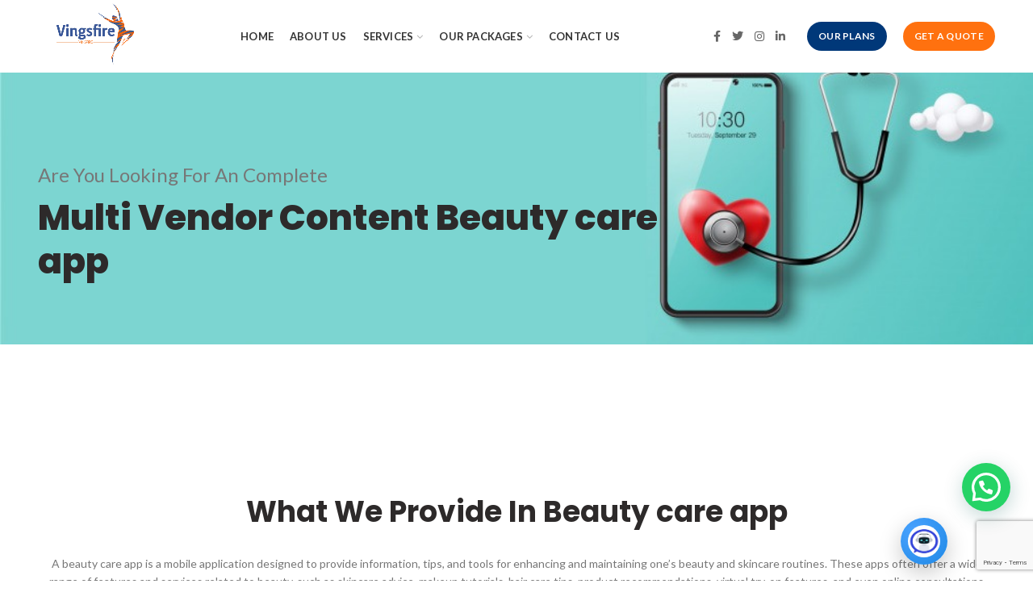

--- FILE ---
content_type: text/html; charset=utf-8
request_url: https://www.google.com/recaptcha/api2/anchor?ar=1&k=6Lc9InQqAAAAANYMhdi5NPMOQi9zpmGpkXsr86qg&co=aHR0cHM6Ly92aW5nc2ZpcmUuY29tOjQ0Mw..&hl=en&v=PoyoqOPhxBO7pBk68S4YbpHZ&size=invisible&anchor-ms=20000&execute-ms=30000&cb=ux2rlv5v6sw9
body_size: 48639
content:
<!DOCTYPE HTML><html dir="ltr" lang="en"><head><meta http-equiv="Content-Type" content="text/html; charset=UTF-8">
<meta http-equiv="X-UA-Compatible" content="IE=edge">
<title>reCAPTCHA</title>
<style type="text/css">
/* cyrillic-ext */
@font-face {
  font-family: 'Roboto';
  font-style: normal;
  font-weight: 400;
  font-stretch: 100%;
  src: url(//fonts.gstatic.com/s/roboto/v48/KFO7CnqEu92Fr1ME7kSn66aGLdTylUAMa3GUBHMdazTgWw.woff2) format('woff2');
  unicode-range: U+0460-052F, U+1C80-1C8A, U+20B4, U+2DE0-2DFF, U+A640-A69F, U+FE2E-FE2F;
}
/* cyrillic */
@font-face {
  font-family: 'Roboto';
  font-style: normal;
  font-weight: 400;
  font-stretch: 100%;
  src: url(//fonts.gstatic.com/s/roboto/v48/KFO7CnqEu92Fr1ME7kSn66aGLdTylUAMa3iUBHMdazTgWw.woff2) format('woff2');
  unicode-range: U+0301, U+0400-045F, U+0490-0491, U+04B0-04B1, U+2116;
}
/* greek-ext */
@font-face {
  font-family: 'Roboto';
  font-style: normal;
  font-weight: 400;
  font-stretch: 100%;
  src: url(//fonts.gstatic.com/s/roboto/v48/KFO7CnqEu92Fr1ME7kSn66aGLdTylUAMa3CUBHMdazTgWw.woff2) format('woff2');
  unicode-range: U+1F00-1FFF;
}
/* greek */
@font-face {
  font-family: 'Roboto';
  font-style: normal;
  font-weight: 400;
  font-stretch: 100%;
  src: url(//fonts.gstatic.com/s/roboto/v48/KFO7CnqEu92Fr1ME7kSn66aGLdTylUAMa3-UBHMdazTgWw.woff2) format('woff2');
  unicode-range: U+0370-0377, U+037A-037F, U+0384-038A, U+038C, U+038E-03A1, U+03A3-03FF;
}
/* math */
@font-face {
  font-family: 'Roboto';
  font-style: normal;
  font-weight: 400;
  font-stretch: 100%;
  src: url(//fonts.gstatic.com/s/roboto/v48/KFO7CnqEu92Fr1ME7kSn66aGLdTylUAMawCUBHMdazTgWw.woff2) format('woff2');
  unicode-range: U+0302-0303, U+0305, U+0307-0308, U+0310, U+0312, U+0315, U+031A, U+0326-0327, U+032C, U+032F-0330, U+0332-0333, U+0338, U+033A, U+0346, U+034D, U+0391-03A1, U+03A3-03A9, U+03B1-03C9, U+03D1, U+03D5-03D6, U+03F0-03F1, U+03F4-03F5, U+2016-2017, U+2034-2038, U+203C, U+2040, U+2043, U+2047, U+2050, U+2057, U+205F, U+2070-2071, U+2074-208E, U+2090-209C, U+20D0-20DC, U+20E1, U+20E5-20EF, U+2100-2112, U+2114-2115, U+2117-2121, U+2123-214F, U+2190, U+2192, U+2194-21AE, U+21B0-21E5, U+21F1-21F2, U+21F4-2211, U+2213-2214, U+2216-22FF, U+2308-230B, U+2310, U+2319, U+231C-2321, U+2336-237A, U+237C, U+2395, U+239B-23B7, U+23D0, U+23DC-23E1, U+2474-2475, U+25AF, U+25B3, U+25B7, U+25BD, U+25C1, U+25CA, U+25CC, U+25FB, U+266D-266F, U+27C0-27FF, U+2900-2AFF, U+2B0E-2B11, U+2B30-2B4C, U+2BFE, U+3030, U+FF5B, U+FF5D, U+1D400-1D7FF, U+1EE00-1EEFF;
}
/* symbols */
@font-face {
  font-family: 'Roboto';
  font-style: normal;
  font-weight: 400;
  font-stretch: 100%;
  src: url(//fonts.gstatic.com/s/roboto/v48/KFO7CnqEu92Fr1ME7kSn66aGLdTylUAMaxKUBHMdazTgWw.woff2) format('woff2');
  unicode-range: U+0001-000C, U+000E-001F, U+007F-009F, U+20DD-20E0, U+20E2-20E4, U+2150-218F, U+2190, U+2192, U+2194-2199, U+21AF, U+21E6-21F0, U+21F3, U+2218-2219, U+2299, U+22C4-22C6, U+2300-243F, U+2440-244A, U+2460-24FF, U+25A0-27BF, U+2800-28FF, U+2921-2922, U+2981, U+29BF, U+29EB, U+2B00-2BFF, U+4DC0-4DFF, U+FFF9-FFFB, U+10140-1018E, U+10190-1019C, U+101A0, U+101D0-101FD, U+102E0-102FB, U+10E60-10E7E, U+1D2C0-1D2D3, U+1D2E0-1D37F, U+1F000-1F0FF, U+1F100-1F1AD, U+1F1E6-1F1FF, U+1F30D-1F30F, U+1F315, U+1F31C, U+1F31E, U+1F320-1F32C, U+1F336, U+1F378, U+1F37D, U+1F382, U+1F393-1F39F, U+1F3A7-1F3A8, U+1F3AC-1F3AF, U+1F3C2, U+1F3C4-1F3C6, U+1F3CA-1F3CE, U+1F3D4-1F3E0, U+1F3ED, U+1F3F1-1F3F3, U+1F3F5-1F3F7, U+1F408, U+1F415, U+1F41F, U+1F426, U+1F43F, U+1F441-1F442, U+1F444, U+1F446-1F449, U+1F44C-1F44E, U+1F453, U+1F46A, U+1F47D, U+1F4A3, U+1F4B0, U+1F4B3, U+1F4B9, U+1F4BB, U+1F4BF, U+1F4C8-1F4CB, U+1F4D6, U+1F4DA, U+1F4DF, U+1F4E3-1F4E6, U+1F4EA-1F4ED, U+1F4F7, U+1F4F9-1F4FB, U+1F4FD-1F4FE, U+1F503, U+1F507-1F50B, U+1F50D, U+1F512-1F513, U+1F53E-1F54A, U+1F54F-1F5FA, U+1F610, U+1F650-1F67F, U+1F687, U+1F68D, U+1F691, U+1F694, U+1F698, U+1F6AD, U+1F6B2, U+1F6B9-1F6BA, U+1F6BC, U+1F6C6-1F6CF, U+1F6D3-1F6D7, U+1F6E0-1F6EA, U+1F6F0-1F6F3, U+1F6F7-1F6FC, U+1F700-1F7FF, U+1F800-1F80B, U+1F810-1F847, U+1F850-1F859, U+1F860-1F887, U+1F890-1F8AD, U+1F8B0-1F8BB, U+1F8C0-1F8C1, U+1F900-1F90B, U+1F93B, U+1F946, U+1F984, U+1F996, U+1F9E9, U+1FA00-1FA6F, U+1FA70-1FA7C, U+1FA80-1FA89, U+1FA8F-1FAC6, U+1FACE-1FADC, U+1FADF-1FAE9, U+1FAF0-1FAF8, U+1FB00-1FBFF;
}
/* vietnamese */
@font-face {
  font-family: 'Roboto';
  font-style: normal;
  font-weight: 400;
  font-stretch: 100%;
  src: url(//fonts.gstatic.com/s/roboto/v48/KFO7CnqEu92Fr1ME7kSn66aGLdTylUAMa3OUBHMdazTgWw.woff2) format('woff2');
  unicode-range: U+0102-0103, U+0110-0111, U+0128-0129, U+0168-0169, U+01A0-01A1, U+01AF-01B0, U+0300-0301, U+0303-0304, U+0308-0309, U+0323, U+0329, U+1EA0-1EF9, U+20AB;
}
/* latin-ext */
@font-face {
  font-family: 'Roboto';
  font-style: normal;
  font-weight: 400;
  font-stretch: 100%;
  src: url(//fonts.gstatic.com/s/roboto/v48/KFO7CnqEu92Fr1ME7kSn66aGLdTylUAMa3KUBHMdazTgWw.woff2) format('woff2');
  unicode-range: U+0100-02BA, U+02BD-02C5, U+02C7-02CC, U+02CE-02D7, U+02DD-02FF, U+0304, U+0308, U+0329, U+1D00-1DBF, U+1E00-1E9F, U+1EF2-1EFF, U+2020, U+20A0-20AB, U+20AD-20C0, U+2113, U+2C60-2C7F, U+A720-A7FF;
}
/* latin */
@font-face {
  font-family: 'Roboto';
  font-style: normal;
  font-weight: 400;
  font-stretch: 100%;
  src: url(//fonts.gstatic.com/s/roboto/v48/KFO7CnqEu92Fr1ME7kSn66aGLdTylUAMa3yUBHMdazQ.woff2) format('woff2');
  unicode-range: U+0000-00FF, U+0131, U+0152-0153, U+02BB-02BC, U+02C6, U+02DA, U+02DC, U+0304, U+0308, U+0329, U+2000-206F, U+20AC, U+2122, U+2191, U+2193, U+2212, U+2215, U+FEFF, U+FFFD;
}
/* cyrillic-ext */
@font-face {
  font-family: 'Roboto';
  font-style: normal;
  font-weight: 500;
  font-stretch: 100%;
  src: url(//fonts.gstatic.com/s/roboto/v48/KFO7CnqEu92Fr1ME7kSn66aGLdTylUAMa3GUBHMdazTgWw.woff2) format('woff2');
  unicode-range: U+0460-052F, U+1C80-1C8A, U+20B4, U+2DE0-2DFF, U+A640-A69F, U+FE2E-FE2F;
}
/* cyrillic */
@font-face {
  font-family: 'Roboto';
  font-style: normal;
  font-weight: 500;
  font-stretch: 100%;
  src: url(//fonts.gstatic.com/s/roboto/v48/KFO7CnqEu92Fr1ME7kSn66aGLdTylUAMa3iUBHMdazTgWw.woff2) format('woff2');
  unicode-range: U+0301, U+0400-045F, U+0490-0491, U+04B0-04B1, U+2116;
}
/* greek-ext */
@font-face {
  font-family: 'Roboto';
  font-style: normal;
  font-weight: 500;
  font-stretch: 100%;
  src: url(//fonts.gstatic.com/s/roboto/v48/KFO7CnqEu92Fr1ME7kSn66aGLdTylUAMa3CUBHMdazTgWw.woff2) format('woff2');
  unicode-range: U+1F00-1FFF;
}
/* greek */
@font-face {
  font-family: 'Roboto';
  font-style: normal;
  font-weight: 500;
  font-stretch: 100%;
  src: url(//fonts.gstatic.com/s/roboto/v48/KFO7CnqEu92Fr1ME7kSn66aGLdTylUAMa3-UBHMdazTgWw.woff2) format('woff2');
  unicode-range: U+0370-0377, U+037A-037F, U+0384-038A, U+038C, U+038E-03A1, U+03A3-03FF;
}
/* math */
@font-face {
  font-family: 'Roboto';
  font-style: normal;
  font-weight: 500;
  font-stretch: 100%;
  src: url(//fonts.gstatic.com/s/roboto/v48/KFO7CnqEu92Fr1ME7kSn66aGLdTylUAMawCUBHMdazTgWw.woff2) format('woff2');
  unicode-range: U+0302-0303, U+0305, U+0307-0308, U+0310, U+0312, U+0315, U+031A, U+0326-0327, U+032C, U+032F-0330, U+0332-0333, U+0338, U+033A, U+0346, U+034D, U+0391-03A1, U+03A3-03A9, U+03B1-03C9, U+03D1, U+03D5-03D6, U+03F0-03F1, U+03F4-03F5, U+2016-2017, U+2034-2038, U+203C, U+2040, U+2043, U+2047, U+2050, U+2057, U+205F, U+2070-2071, U+2074-208E, U+2090-209C, U+20D0-20DC, U+20E1, U+20E5-20EF, U+2100-2112, U+2114-2115, U+2117-2121, U+2123-214F, U+2190, U+2192, U+2194-21AE, U+21B0-21E5, U+21F1-21F2, U+21F4-2211, U+2213-2214, U+2216-22FF, U+2308-230B, U+2310, U+2319, U+231C-2321, U+2336-237A, U+237C, U+2395, U+239B-23B7, U+23D0, U+23DC-23E1, U+2474-2475, U+25AF, U+25B3, U+25B7, U+25BD, U+25C1, U+25CA, U+25CC, U+25FB, U+266D-266F, U+27C0-27FF, U+2900-2AFF, U+2B0E-2B11, U+2B30-2B4C, U+2BFE, U+3030, U+FF5B, U+FF5D, U+1D400-1D7FF, U+1EE00-1EEFF;
}
/* symbols */
@font-face {
  font-family: 'Roboto';
  font-style: normal;
  font-weight: 500;
  font-stretch: 100%;
  src: url(//fonts.gstatic.com/s/roboto/v48/KFO7CnqEu92Fr1ME7kSn66aGLdTylUAMaxKUBHMdazTgWw.woff2) format('woff2');
  unicode-range: U+0001-000C, U+000E-001F, U+007F-009F, U+20DD-20E0, U+20E2-20E4, U+2150-218F, U+2190, U+2192, U+2194-2199, U+21AF, U+21E6-21F0, U+21F3, U+2218-2219, U+2299, U+22C4-22C6, U+2300-243F, U+2440-244A, U+2460-24FF, U+25A0-27BF, U+2800-28FF, U+2921-2922, U+2981, U+29BF, U+29EB, U+2B00-2BFF, U+4DC0-4DFF, U+FFF9-FFFB, U+10140-1018E, U+10190-1019C, U+101A0, U+101D0-101FD, U+102E0-102FB, U+10E60-10E7E, U+1D2C0-1D2D3, U+1D2E0-1D37F, U+1F000-1F0FF, U+1F100-1F1AD, U+1F1E6-1F1FF, U+1F30D-1F30F, U+1F315, U+1F31C, U+1F31E, U+1F320-1F32C, U+1F336, U+1F378, U+1F37D, U+1F382, U+1F393-1F39F, U+1F3A7-1F3A8, U+1F3AC-1F3AF, U+1F3C2, U+1F3C4-1F3C6, U+1F3CA-1F3CE, U+1F3D4-1F3E0, U+1F3ED, U+1F3F1-1F3F3, U+1F3F5-1F3F7, U+1F408, U+1F415, U+1F41F, U+1F426, U+1F43F, U+1F441-1F442, U+1F444, U+1F446-1F449, U+1F44C-1F44E, U+1F453, U+1F46A, U+1F47D, U+1F4A3, U+1F4B0, U+1F4B3, U+1F4B9, U+1F4BB, U+1F4BF, U+1F4C8-1F4CB, U+1F4D6, U+1F4DA, U+1F4DF, U+1F4E3-1F4E6, U+1F4EA-1F4ED, U+1F4F7, U+1F4F9-1F4FB, U+1F4FD-1F4FE, U+1F503, U+1F507-1F50B, U+1F50D, U+1F512-1F513, U+1F53E-1F54A, U+1F54F-1F5FA, U+1F610, U+1F650-1F67F, U+1F687, U+1F68D, U+1F691, U+1F694, U+1F698, U+1F6AD, U+1F6B2, U+1F6B9-1F6BA, U+1F6BC, U+1F6C6-1F6CF, U+1F6D3-1F6D7, U+1F6E0-1F6EA, U+1F6F0-1F6F3, U+1F6F7-1F6FC, U+1F700-1F7FF, U+1F800-1F80B, U+1F810-1F847, U+1F850-1F859, U+1F860-1F887, U+1F890-1F8AD, U+1F8B0-1F8BB, U+1F8C0-1F8C1, U+1F900-1F90B, U+1F93B, U+1F946, U+1F984, U+1F996, U+1F9E9, U+1FA00-1FA6F, U+1FA70-1FA7C, U+1FA80-1FA89, U+1FA8F-1FAC6, U+1FACE-1FADC, U+1FADF-1FAE9, U+1FAF0-1FAF8, U+1FB00-1FBFF;
}
/* vietnamese */
@font-face {
  font-family: 'Roboto';
  font-style: normal;
  font-weight: 500;
  font-stretch: 100%;
  src: url(//fonts.gstatic.com/s/roboto/v48/KFO7CnqEu92Fr1ME7kSn66aGLdTylUAMa3OUBHMdazTgWw.woff2) format('woff2');
  unicode-range: U+0102-0103, U+0110-0111, U+0128-0129, U+0168-0169, U+01A0-01A1, U+01AF-01B0, U+0300-0301, U+0303-0304, U+0308-0309, U+0323, U+0329, U+1EA0-1EF9, U+20AB;
}
/* latin-ext */
@font-face {
  font-family: 'Roboto';
  font-style: normal;
  font-weight: 500;
  font-stretch: 100%;
  src: url(//fonts.gstatic.com/s/roboto/v48/KFO7CnqEu92Fr1ME7kSn66aGLdTylUAMa3KUBHMdazTgWw.woff2) format('woff2');
  unicode-range: U+0100-02BA, U+02BD-02C5, U+02C7-02CC, U+02CE-02D7, U+02DD-02FF, U+0304, U+0308, U+0329, U+1D00-1DBF, U+1E00-1E9F, U+1EF2-1EFF, U+2020, U+20A0-20AB, U+20AD-20C0, U+2113, U+2C60-2C7F, U+A720-A7FF;
}
/* latin */
@font-face {
  font-family: 'Roboto';
  font-style: normal;
  font-weight: 500;
  font-stretch: 100%;
  src: url(//fonts.gstatic.com/s/roboto/v48/KFO7CnqEu92Fr1ME7kSn66aGLdTylUAMa3yUBHMdazQ.woff2) format('woff2');
  unicode-range: U+0000-00FF, U+0131, U+0152-0153, U+02BB-02BC, U+02C6, U+02DA, U+02DC, U+0304, U+0308, U+0329, U+2000-206F, U+20AC, U+2122, U+2191, U+2193, U+2212, U+2215, U+FEFF, U+FFFD;
}
/* cyrillic-ext */
@font-face {
  font-family: 'Roboto';
  font-style: normal;
  font-weight: 900;
  font-stretch: 100%;
  src: url(//fonts.gstatic.com/s/roboto/v48/KFO7CnqEu92Fr1ME7kSn66aGLdTylUAMa3GUBHMdazTgWw.woff2) format('woff2');
  unicode-range: U+0460-052F, U+1C80-1C8A, U+20B4, U+2DE0-2DFF, U+A640-A69F, U+FE2E-FE2F;
}
/* cyrillic */
@font-face {
  font-family: 'Roboto';
  font-style: normal;
  font-weight: 900;
  font-stretch: 100%;
  src: url(//fonts.gstatic.com/s/roboto/v48/KFO7CnqEu92Fr1ME7kSn66aGLdTylUAMa3iUBHMdazTgWw.woff2) format('woff2');
  unicode-range: U+0301, U+0400-045F, U+0490-0491, U+04B0-04B1, U+2116;
}
/* greek-ext */
@font-face {
  font-family: 'Roboto';
  font-style: normal;
  font-weight: 900;
  font-stretch: 100%;
  src: url(//fonts.gstatic.com/s/roboto/v48/KFO7CnqEu92Fr1ME7kSn66aGLdTylUAMa3CUBHMdazTgWw.woff2) format('woff2');
  unicode-range: U+1F00-1FFF;
}
/* greek */
@font-face {
  font-family: 'Roboto';
  font-style: normal;
  font-weight: 900;
  font-stretch: 100%;
  src: url(//fonts.gstatic.com/s/roboto/v48/KFO7CnqEu92Fr1ME7kSn66aGLdTylUAMa3-UBHMdazTgWw.woff2) format('woff2');
  unicode-range: U+0370-0377, U+037A-037F, U+0384-038A, U+038C, U+038E-03A1, U+03A3-03FF;
}
/* math */
@font-face {
  font-family: 'Roboto';
  font-style: normal;
  font-weight: 900;
  font-stretch: 100%;
  src: url(//fonts.gstatic.com/s/roboto/v48/KFO7CnqEu92Fr1ME7kSn66aGLdTylUAMawCUBHMdazTgWw.woff2) format('woff2');
  unicode-range: U+0302-0303, U+0305, U+0307-0308, U+0310, U+0312, U+0315, U+031A, U+0326-0327, U+032C, U+032F-0330, U+0332-0333, U+0338, U+033A, U+0346, U+034D, U+0391-03A1, U+03A3-03A9, U+03B1-03C9, U+03D1, U+03D5-03D6, U+03F0-03F1, U+03F4-03F5, U+2016-2017, U+2034-2038, U+203C, U+2040, U+2043, U+2047, U+2050, U+2057, U+205F, U+2070-2071, U+2074-208E, U+2090-209C, U+20D0-20DC, U+20E1, U+20E5-20EF, U+2100-2112, U+2114-2115, U+2117-2121, U+2123-214F, U+2190, U+2192, U+2194-21AE, U+21B0-21E5, U+21F1-21F2, U+21F4-2211, U+2213-2214, U+2216-22FF, U+2308-230B, U+2310, U+2319, U+231C-2321, U+2336-237A, U+237C, U+2395, U+239B-23B7, U+23D0, U+23DC-23E1, U+2474-2475, U+25AF, U+25B3, U+25B7, U+25BD, U+25C1, U+25CA, U+25CC, U+25FB, U+266D-266F, U+27C0-27FF, U+2900-2AFF, U+2B0E-2B11, U+2B30-2B4C, U+2BFE, U+3030, U+FF5B, U+FF5D, U+1D400-1D7FF, U+1EE00-1EEFF;
}
/* symbols */
@font-face {
  font-family: 'Roboto';
  font-style: normal;
  font-weight: 900;
  font-stretch: 100%;
  src: url(//fonts.gstatic.com/s/roboto/v48/KFO7CnqEu92Fr1ME7kSn66aGLdTylUAMaxKUBHMdazTgWw.woff2) format('woff2');
  unicode-range: U+0001-000C, U+000E-001F, U+007F-009F, U+20DD-20E0, U+20E2-20E4, U+2150-218F, U+2190, U+2192, U+2194-2199, U+21AF, U+21E6-21F0, U+21F3, U+2218-2219, U+2299, U+22C4-22C6, U+2300-243F, U+2440-244A, U+2460-24FF, U+25A0-27BF, U+2800-28FF, U+2921-2922, U+2981, U+29BF, U+29EB, U+2B00-2BFF, U+4DC0-4DFF, U+FFF9-FFFB, U+10140-1018E, U+10190-1019C, U+101A0, U+101D0-101FD, U+102E0-102FB, U+10E60-10E7E, U+1D2C0-1D2D3, U+1D2E0-1D37F, U+1F000-1F0FF, U+1F100-1F1AD, U+1F1E6-1F1FF, U+1F30D-1F30F, U+1F315, U+1F31C, U+1F31E, U+1F320-1F32C, U+1F336, U+1F378, U+1F37D, U+1F382, U+1F393-1F39F, U+1F3A7-1F3A8, U+1F3AC-1F3AF, U+1F3C2, U+1F3C4-1F3C6, U+1F3CA-1F3CE, U+1F3D4-1F3E0, U+1F3ED, U+1F3F1-1F3F3, U+1F3F5-1F3F7, U+1F408, U+1F415, U+1F41F, U+1F426, U+1F43F, U+1F441-1F442, U+1F444, U+1F446-1F449, U+1F44C-1F44E, U+1F453, U+1F46A, U+1F47D, U+1F4A3, U+1F4B0, U+1F4B3, U+1F4B9, U+1F4BB, U+1F4BF, U+1F4C8-1F4CB, U+1F4D6, U+1F4DA, U+1F4DF, U+1F4E3-1F4E6, U+1F4EA-1F4ED, U+1F4F7, U+1F4F9-1F4FB, U+1F4FD-1F4FE, U+1F503, U+1F507-1F50B, U+1F50D, U+1F512-1F513, U+1F53E-1F54A, U+1F54F-1F5FA, U+1F610, U+1F650-1F67F, U+1F687, U+1F68D, U+1F691, U+1F694, U+1F698, U+1F6AD, U+1F6B2, U+1F6B9-1F6BA, U+1F6BC, U+1F6C6-1F6CF, U+1F6D3-1F6D7, U+1F6E0-1F6EA, U+1F6F0-1F6F3, U+1F6F7-1F6FC, U+1F700-1F7FF, U+1F800-1F80B, U+1F810-1F847, U+1F850-1F859, U+1F860-1F887, U+1F890-1F8AD, U+1F8B0-1F8BB, U+1F8C0-1F8C1, U+1F900-1F90B, U+1F93B, U+1F946, U+1F984, U+1F996, U+1F9E9, U+1FA00-1FA6F, U+1FA70-1FA7C, U+1FA80-1FA89, U+1FA8F-1FAC6, U+1FACE-1FADC, U+1FADF-1FAE9, U+1FAF0-1FAF8, U+1FB00-1FBFF;
}
/* vietnamese */
@font-face {
  font-family: 'Roboto';
  font-style: normal;
  font-weight: 900;
  font-stretch: 100%;
  src: url(//fonts.gstatic.com/s/roboto/v48/KFO7CnqEu92Fr1ME7kSn66aGLdTylUAMa3OUBHMdazTgWw.woff2) format('woff2');
  unicode-range: U+0102-0103, U+0110-0111, U+0128-0129, U+0168-0169, U+01A0-01A1, U+01AF-01B0, U+0300-0301, U+0303-0304, U+0308-0309, U+0323, U+0329, U+1EA0-1EF9, U+20AB;
}
/* latin-ext */
@font-face {
  font-family: 'Roboto';
  font-style: normal;
  font-weight: 900;
  font-stretch: 100%;
  src: url(//fonts.gstatic.com/s/roboto/v48/KFO7CnqEu92Fr1ME7kSn66aGLdTylUAMa3KUBHMdazTgWw.woff2) format('woff2');
  unicode-range: U+0100-02BA, U+02BD-02C5, U+02C7-02CC, U+02CE-02D7, U+02DD-02FF, U+0304, U+0308, U+0329, U+1D00-1DBF, U+1E00-1E9F, U+1EF2-1EFF, U+2020, U+20A0-20AB, U+20AD-20C0, U+2113, U+2C60-2C7F, U+A720-A7FF;
}
/* latin */
@font-face {
  font-family: 'Roboto';
  font-style: normal;
  font-weight: 900;
  font-stretch: 100%;
  src: url(//fonts.gstatic.com/s/roboto/v48/KFO7CnqEu92Fr1ME7kSn66aGLdTylUAMa3yUBHMdazQ.woff2) format('woff2');
  unicode-range: U+0000-00FF, U+0131, U+0152-0153, U+02BB-02BC, U+02C6, U+02DA, U+02DC, U+0304, U+0308, U+0329, U+2000-206F, U+20AC, U+2122, U+2191, U+2193, U+2212, U+2215, U+FEFF, U+FFFD;
}

</style>
<link rel="stylesheet" type="text/css" href="https://www.gstatic.com/recaptcha/releases/PoyoqOPhxBO7pBk68S4YbpHZ/styles__ltr.css">
<script nonce="nbNKQT-AcKMXEFPSbKINug" type="text/javascript">window['__recaptcha_api'] = 'https://www.google.com/recaptcha/api2/';</script>
<script type="text/javascript" src="https://www.gstatic.com/recaptcha/releases/PoyoqOPhxBO7pBk68S4YbpHZ/recaptcha__en.js" nonce="nbNKQT-AcKMXEFPSbKINug">
      
    </script></head>
<body><div id="rc-anchor-alert" class="rc-anchor-alert"></div>
<input type="hidden" id="recaptcha-token" value="[base64]">
<script type="text/javascript" nonce="nbNKQT-AcKMXEFPSbKINug">
      recaptcha.anchor.Main.init("[\x22ainput\x22,[\x22bgdata\x22,\x22\x22,\[base64]/[base64]/[base64]/[base64]/cjw8ejpyPj4+eil9Y2F0Y2gobCl7dGhyb3cgbDt9fSxIPWZ1bmN0aW9uKHcsdCx6KXtpZih3PT0xOTR8fHc9PTIwOCl0LnZbd10/dC52W3ddLmNvbmNhdCh6KTp0LnZbd109b2Yoeix0KTtlbHNle2lmKHQuYkImJnchPTMxNylyZXR1cm47dz09NjZ8fHc9PTEyMnx8dz09NDcwfHx3PT00NHx8dz09NDE2fHx3PT0zOTd8fHc9PTQyMXx8dz09Njh8fHc9PTcwfHx3PT0xODQ/[base64]/[base64]/[base64]/bmV3IGRbVl0oSlswXSk6cD09Mj9uZXcgZFtWXShKWzBdLEpbMV0pOnA9PTM/bmV3IGRbVl0oSlswXSxKWzFdLEpbMl0pOnA9PTQ/[base64]/[base64]/[base64]/[base64]\x22,\[base64]\\u003d\x22,\[base64]/[base64]/[base64]/ClMObw5XDh8KUworDqsO4S8KEUnELw6TCk0tbwo8+ZcKve33Cv8K2wo/Ci8O/w47DrMOAFMKvH8O5w6PCmzfCrMK8w6VMamlUwp7DjsO3csOJNsKvJMKvwrgyOF4UZjpcQ2bDvBHDiG3Ct8Kbwr/Ct3nDgsOYT8KhZ8O9FgwbwrovJE8Lwqo4wq3Cg8OYwohtR2XDk8O5wpvCqH/Dt8Olwp51eMOwwrV+GcOMQAXCuQVPwr1lRnjDkj7CmQ7CsMOtP8KjG27DrMOCwqLDjkZQw7zCjcOWwr3CqMOnV8KcHUldGMKfw7hoNjbCpVXCrGbDrcOpN3cmwplqagFpVcKMwpXCvsOKe1DCnws9WCw4AH/DlVoYLDbDh3zDqBpHJl/[base64]/[base64]/[base64]/w7ABw6kEw6VIKVwXw5zDiMKpEXhowptWe2hdJcKUNMO+wqkPVkjDosOsYnXCvXwgd8O9OXPDjcOiH8OsST1kHXrDssK9WVtjw6nCsCTCv8O6PyfCucKEBDRMwpBGwp02wq0Tw7NsHcKxcB/DhMKpG8ODNzQfwp/DjizCpMOiw4p8wowFY8KtwrRtw79Ww7rDusOswowZEWB7w7zDjcK5I8KefQrCvgdwwrnCpcKEw5MTBjp7wobDg8OsKU9FwpHDicO6eMOIw6PCjXdEXRjDoMOPSMOvw6/DmAfCmsKlw6bCl8OXZXl/c8Kaw48pwoHDhMKRwqLCqz7Dl8KlwqkTf8OewqkmFMKywrtPAsKhK8KCw55SFsK/FcOSwqbDu1cHw694wqcnwoATOsOXw7Bxw4wxw4dlwpXCn8Olwq18FVnDuMK9w68hc8KCw4cxwqUlw5jClmrCqXBZwrTDocOTw79Iw7sVBcKOZ8KTw4nCjSTCqnDDtUnDrcKYUMOVa8KrBMKEG8Oqw6h4w5PCjMKBw67CjsO6w5HDnMOCZBwHw55bSsO2LRfDlsKecn/Dg04FRsK3RMKUXMK3w6NQw6Yzw6h1w5ZLAHMufRHCtFUtwrHDjsKMRwbDjizDgsO+wpJMwqbDtHzDmcOmPsKJEQwPLcOvRcKHIhfDj0jDkFRUWcKIw5TDhsKuwr/[base64]/[base64]/[base64]/Cowkkw6/DgGV+woB/DcO4w6M/KsOqUsKaAMO5DsOpw7nDrzfCsMOjUkkcEkDDscOeYsK2FWY3aENRw6oJw7VKZMOHwpoeYh1nI8O8QMORw6/Dhg7CicOPwp3CjBrDnDvCvcOMXsO8wo4QUsKEQcOpcQzCmsKTwpXCvlkGw7/DhsKDAifCosKGw5XChhXDs8O3fDQrw6V/[base64]/wqzDhSDDtMOCWMKzBWbDisKABcKydMK9w5Q0wqUxw7s4YDzChEfChSbDicOxDlptAyjCsU0IwpgnbijCisKXQ188GcKww6Rtw47CmWfDjsKGw7dbw7bDkcOVwrZiAcO/wq5rw6zDnsOoKxHClTTDk8KzwpZmD1PCpsK9Ow3Dg8OMT8KBURFIccKFwqHDsMKpFEDDl8OBwqd0R0bCscOgLC3CqcK0VR/DtMOHwo9pwofDvEzDjnREw5QnC8OYwqZAw65GKsOgYWZfdVEQFMOEDEJAdcOgw68mfhzCiW3ClwhQUQsQw4XCiMKna8K9wqJ7AsKDwocrMTTCjVXDukhywqlLw5HCnQfCo8KZw6vDhRzDog7DrGgTKcKwacOjwrd5VHvCr8OzKcKKwoHDiU81w4HDlsKUYCp4wrp/[base64]/DlljCvyvDnsKdZsKBwrvCowUewpbCrMKVb8KPSMOHwoZmS8O9MWldAsOTwp1BGjJmBMO3w5ZXGUV/w77DuHoLw7rDsMKSOMO1UmLDmWElYULDmBoJV8O2JcKiaMO/[base64]/[base64]/Jkwxw4LCmsOKwoFMworDisOpw6Q3wrbCm0LDmGhqMzldw6gWwq7CnX7CjyLDgnNOchF4YsOcPcOowqvCiirDogzCm8OGQl4/K8KIcSF7w6onW3Z4wo8iwpbCjcKIw6jDp8O5bClGw7/CpcODw4BtAcKGEizCiMKkw6UBwrh8EjXChsKlfGdGcCXDsSzCnl07w5gKwp8bO8OcwrJHfsOOw6QDcMOHw6hJD30jHVZXwqfCnDIxdk3CiXARA8KLTAwjJllgQjZ7JMOLw7jCvMKYw4Fxw7gYT8KHOMOYwol0wpPDqMOmOC0+MhjCnsOOwoZqNsO/wrHCnRVawp/DvkLCgMOtCsOWw5FCEBAQMBsew4pedCTDq8KhH8ORZ8KEbcKKwrLDvMOhd0p9TB/DpMOuU3LCmF3DgQs+w5Z8AcO1wrUdw5jCqXJDw6PCo8Kqwq5bI8K6wo3Cn03DlsKhw6BSJCoFwpjCqcO8wrrCuhQCe0M0G0PCp8Orwq/Ci8Oawr9ww7INw6bCu8OBw6d4Z0bClEPDlXNffX7Dl8KCNsKwO0Jxw7/Dqm8ebnfCsMKuwrNFQ8O3RSJHEX50wolkwozChcOIw4zDqxwSw6HCqsORw7TCvzw1ZzBiwrHDh0F3wq1BP8K3QsOwcTduw6LDmMOYDURlbFvCgsOSbVPCq8OEa25jRRsEw6N1EmHDqsKtXcKswqBcwqfDh8K/fELCu0R3djFjD8Krw7jDmWHCscOMw4RnVEozw5BCKMKqQ8OWwqZKRnU2Y8KGwqsgOSt9OSzCpxPDosKLE8Olw7A9w5VAZcOww681BMOWw50MRzjDh8OmAcOVw5/CksKfwrTChDHCqcOSw4EiKcOnesOocQ7CuTzDgsKAG07CkcKsGMKUAxvDg8OYOgAHw5LDisKaP8OdP1vDogHDkMKSwrLDu0EZbUl8woQewod1w4nCrV7CvsKWwpvDmEcpDR1MwohfMVQaehrDg8KIJsK8ZHhXEWXDrsK/AQTDn8K7QRvDhsOdKcOow5IEwr8FYBrCrMKVw6DCk8OOw77Dh8OWw6LCgsOHwoLClMOVUcOLbBXDhWvClcOXTMO5wrwcdB91DCfDmDQhMkHCoiwsw4kZZxJ/ccKawrnDhsOawqvCg0LDuXjCnlVQQMOGQsKGw5pZNETDmVtTw6opwqfCqGYzwofCkgHCjCAnXG/DnDPDk2V+w6Z1PsK7M8KLfhjDosOUw4LDgMKSwqfCksOaQ8KaPcKEwoBuwo7DjcK9wo0Zwp3Dq8KWCljCpBctwr/DmgDCrGXClcKkwqEQwpPCs3LCiC8XLMKqw5nCuMOLWC7CisOGw78yw7TCkBvCocOnc8OUw7HDrcO/wpMFO8KXPcKNw5XCuSLCjsOQw7zCu0bDpGsKd8OEGsKiXcKCwosJwrPCuHQrCsOxwprChhMCSMOrwrTDo8KDecKRw6/ChcOxw41GPCpgwpQVFsK0w4rDukIjwrTDnlLCvBzDtsKyw5wQccKWwrdnAChuw7vDhHdiU0hVc8OWRMOATlHDlXzCqHF4Wwc3wqvDlEIMcMKEIcONNzDDsX4AOsKbw6d/RcO5woshf8KbwrLDkEgJBwxLAGFeHcKew7XDisKQasKZw7tvw7HCghTCly5Tw7vCpyHClsOFwp8BwpLCiVbClGBJwp8Sw5LCqjQjwpIKw73Ct2nDrgtZKT19SQAqwpXCjcOxc8KbUm9UO8Oiwo/CjMOow7bCsMOTwop2CA/DtBQPw7AXTcOqwr/DnnTDqMOkw680w63DksO3UgHDpsKiw7/Cvj0FTFLCjsOHwpZ5AUVsLsONw6rCvsO7E2Mdwp/CqcO9w67CnsO2wpxuAMKoQ8Oaw5VPw4LDpjosUwY0RsOHfnvDrMOmUm4vw53ClsOdwo1JG0TDsRbCgcKjfcO/agfCiRFLw4c3CSXDjcORAsONHURYW8KdD2lIwqwtw4HCj8OYSDfCtHVGw4XDq8OMwqQewqTDsMOewq/[base64]/CoHHCo8KSdsKjwp4RGz1Pw7Aiw7JlwrQ/V2/[base64]/QsO0w6ZSwoJLSVbDkMO7JcOpB3EJZ8KoJMK6w4HDvsOtw4Fhd2jChcObwpkrUMKIw5/DvVHDjWJkwqIxw74OwoTCrWhhw5TDsyfDn8OjSXELKmYhw6zDnFgew5BaHggqXAFewqsywqHCkUDCoD7CowokwqE+wrJkwrEOXcO7Jn3Dvm7DrcKewqgVPFd+woDChBYjBsOuUsKIe8KoPmNxKMKiNmxMwporw7AeTcKcw6TCv8KEV8Kiw7fDlEgtFw/Cn3XDpsKRR2fDmcO3XSBUPMOVwqUiYEbDn2vCmDnDkMOdH33CtsObwpoYFkpCEnDDgy7Cr8OMHzVmw5ZcGSfDu8K2w452w70BUsKCw7gtwpTCocOIw4pOMlthbBrDgcKBLhLClsKOw5TCnsKAw7Y7BMORfV53XDXDj8Odwp9hE17Do8Klw45COxU/wr9tSRvDtSfCkmUnwpvDmFXCtsK3GMK6w4luw7g2HGM2XxUkw4nDihcSw77ChjvDjCBlb23CuMOnb07Cn8K3RsOhwpUrwofCmjRgwrkewqEHw5fDtcO8dTrDlMK6w7HDhiXDvsKJw5vDl8KbVcKPw6XDiiQcHMOxw7tmMk0JwqLDpTXDqikDKWXChAvCpUNeNcOcDhw/[base64]/A8KVEsO/ThrCjA0dw6zCscOfw4vDnsOQNsKqOzsFwpcgKwDDkcKwwqpIw4nCm27DmlPDksKKWsOzwoIjw6xKBX3CsHHCmDlBekHDrl3DjsOBHx7DiAEgw5PCnMODwqbCpmt7w4J2DU3Dnyxqw57DtcOlKcOaWiEfKUTCuCXCksK3woPDo8K0wrbDmMONw5Bhw6/CmsOtABE8wo1Ew6HCuW3ClMObw4ljXsOow644AMKvw6VUwrE2IUfCvsK6AcO1C8OWwrjDsMOSwqBwZlwvw63DoThAT3jCoMOUOwh3wp/DgsK7wrc2SMOlEWhGAcKXDsOXwo/CtcKaX8KkwoDCsMKyQcOKHsOaQ2lrw6QXfxwjXsOqB3dtbCjCu8K8w5wkbndpH8KCw5/DhQsQLTh2IcKyw5HCr8ODwoXDo8O/JMOSw4rDjcKVaXTCqMO+w6TCh8KGwqVUOcOow57CnHXDoQ3Dh8OSw6vDmyjDompvWl0+w4BHNsOGPMObw7AMw5glwqzDucOZw6dzw6zDkUFbw6c7W8KKGxvDnSx/w6ZEwolmQgXDuiQWwq43TMOlwpAgLsKEw7xSw7cOMcKaAFZHAsOAFMO7Y1ogwrVdbHXDhsOKDMKxw6bCqAHDsnjCrcOHw5TDhkd9aMOkw5TDtMONcMORwqdWwqnDjcO9b8K6fcOXw4vDtcO9J00aw7gQJcK7AsKuw7bDhsOgEwNzYsKmRMOew4cowp/[base64]/DnhjDh3fDkzkgwoLDkRjDrsKSf8KIdxt9QkTCtMOUw7ltwq85w7lww77DgMKsWsKQeMKvwoNcT1NGVcO5EmocwolYLmgnw5oOwpJsFjceD1lhw6TDuA7DuVrDncOGwooSw4/ClR7Dp8K+FmPDnWEMw6HDpGp2aW3DrxdVw4DDh0UgwqfCpsOzw63DmyfCpi/Coz4COjALworCsxY1wpPDgcOqwoXDrUYRwqECDAjCtD5ewpfDhMOxMgHCvMO3fiPCshnCvsOYw7/CpsKKwqTDmcOXUEPCh8KvDCgrOcK/wrXDmTxNXHQKb8KqAMKmT0nCiHzCncOOfCLCksKmMsO5YMOWwrJkW8OgZ8ODSBJ6E8KOwqFKUBbDtMO8V8OPJMO4UUnDksOWw5zCtMOVMmLDswhOw4oJw7bDkcKdw7FKwqVHw6rChsOpwr0gw4UEw5EZw4LCvcKbwojDk1HCpcOBDQXDpFjCkhLDjg/CsMOuS8OvQMKTwpfCvMKaZT3ClsOKw4Y/YF3Cg8OadMKpLMKAY8K2ShPCrxTDkC3DlQE0PDhAYWsTw4kHw5jCjxPDgsKjSkgPID3Du8Olw74+w51AFzTCqcODwoTDgcO2w7TCmjbDhMO7w6gpwpbDjcKEw4NuJArDisOXbMK1G8KNVMK4NcKWV8KcVCNnYwbCpBbCg8OhYE/Ci8KEw6zCscOFw7vCux3Cn3UWw6PDgX9tZnLDiyMEwrDCr2bDjUM0fhbClQxZUMOnw65ifQnCpcOEaMOUwqTCo8KewrbCiMOpwqg1wq17wrnDqj40ARg1PsKPwr92w7l5wq8VwoLCucO2GsKkFcKTWwM3DWk4wpgHDsKhJsKbcMOFw752w4Uuw43Dr09/bsKjw7LDqMOMw50nwo/[base64]/CjcKew7IwA8Ogw53Cm3/DocODeMO/JcKywpIrFA5iwrhrw67CkMOmwo4Dw7V1N3EnJBzDssOxb8KDw5XCtMK1w710wq4IEsKdAnrCvcOnw5rCp8OYw7E7K8OBaXPCrsOwwqrDpHZjDMKzLS/[base64]/CgkJ6YGrCnMO0wqXDuMK4w77Crjk6CUgGw6l3w63Cokh6DnPCjHLDs8OBwpjDsTHCgcOgBmDCicKlGxTDicKnw6gJYsOJwq7Cn0zDn8O0MsKLYcOYwpvDlEHDicKPTsKNw6nDmBFxw5VVasODw4vDnkQpwo85wr/Dn3LDjzsWw67CgnXDgyoQEMKjFEjDum1HG8OaIVMYW8KzEsKxEirDkQvDlcOFZkxCw69RwrEEEsK3w6nCrsKIFn/CjMOTw6E+w6w2woBVBjHCgcOhw70qwr3CsnjCoTXCscKsJsKmU356eRMOwrfDmxdsw4jDjMKSw5nDohgQdE/DosO9WMKTwqhCBjkDCcKSDMOhODxvbn7DnsO5S1wjwq5Gwp95PsKVw6zCqcORPcO6wplQYsKZw7/Ck2jDrE1RFQ0LMcKtw5NIw69zTw5Mw7XDoRTCoMOSFcKcfCXCrsOlw5kIwpg5QMOiF2jDs3DCusOtwo9yeMO6cH1XwoLCjMOowp9Qw6nDrsKmTcOdLxVVwqlIL3V/wrVywrnCljnDugXCpsK2wrbDl8KhcDLDosKcf29Mw4bDujYRw7wCQShZw7HDtMOSw7bDtcKRYMKSwp7Cu8OjGsOHVsOvOcOzwoc9V8OPPMKXE8OeI2PDt1zClWvCsMO6FjXCg8KfVH/[base64]/CtXtcJMKPKmrCnMOJYsOMw5gBwoUMw5k7w5zDrBTCu8KXw5Y6w6jCs8K6w6VUWw/DhT3Cr8Kcw49Tw6zCpmTCgsKFwo3CuxFAXsKNw5Zyw4oMw4hGSHHDnixSXTrDqcOZwoTCgEl7wqUkw7YKwrDCosObSsKLIF/DlsOww67Dv8OsJMKaSx/ClhtoacK6NlFHw5jDtm/DpcOcwrB+IzQ9w6A9w4TCr8OYwpjDqcKhw6UpOsOWw5xKwo/DisKuEsKgw7MKS1fChzbCmcOPwpnDjAcnwolvaMOqwrrDs8KJQ8KSw5xuwpXCjQIJRipQICsQAnHDpcOzwrJlCXPDv8OXGDjCtlZWwrHDqsKIwq/[base64]/DlcOGwqPDrsKvUA13w7l4Dz9OBwvDmgB3YHFxwoDDpRkeWGBcScO4wr/Dm8KHwqPDuVxZGDzCrMKtJ8KEOcODw4zCvhsGw7kVfH7CnkYywoHDmwI6wqTCjjvCs8O/D8K+w4Q5woFZwrs+w5EiwqdpwqHCqTg9JMO1WMOWXgLCtGPCoCkDb2chwpkBwpcyw4V2w7pNwpbCqMKYWcKywqPCtjBNw6guwp7CvggCwq5pw4fCm8OMGxjCvx8RN8OGw5JKw5YQw4PDsFfDpcO0wqU8HRxUwpgjwptnwoA2UyQMwobDssKRC8KQwr/CiH0Rwp1lXzE2w6jCucK0w5Nhw7TDsyQPw6rDrAxhTMOLV8KKw7/Ci3dJwq3DqxYSPELCqhMmw7I8wrHDhT9jwrQzF0vCt8KJwoTDqzDDqsKcwoQGU8OgMsKNa054w5fDnnDCs8KTCGQWST8tRDnCgwItHVMgwqIyVgNMUsKLwqk0wofCssOVw4DDpMONHjwZwqPCsMO4Tm8Tw5TCjFwyecKKJCdBRT/CqsOlw63CucKCVsOJBx47w4NmD0bCuMO2B1XDqMOiQ8OyW0zCg8KNGzkAJsOZTnPCv8OsTsKNwoDCoAxNwojCrHc6OcOJbMO+XXsBwq3Dmxx2w5shRz0cMVQMO8OIQmMnw6o9w4HCqhEGMgrClR7CjcKmZXgiw4p/[base64]/DtsOOwoHDscOtwrfDqyPDg8Kpw6TCgGMBGW8hSyd3A8KjJ2sRZR5dIQDCpW7Di0puw6rDkg49G8Onw6QdwrDChTDDrzbDl8KIwpllJU0NVsOwdxjCpsO9AwTDgcO5w5BSwqwIPcOvw4hMQcOodAZzQ8KMwrHDpip6w5/Chw7Dv0PCq2nDpMOBwoJnw7LCkxTDozd+wrB/w5/DpMO7woE2RGzChsKaWTNfXV9yw61oBVXDpsOAZsKxWGoVwos/wo8oBcOKFsO7w4nCkMOfw6XCpH06VcOQMUDCtlwSD1IPwqROYUhVSMOJMjoaFEQTdllUEidvFsOpPjtwwoXDm3nCu8KUw4oIw5rDmhPDtX9zJ8Kbw5/CmGdFDsKkEm7CmsO0w50Hw73Cok4nw5nCusOFw7XDnMO/PMKrwofDmgxTEcOHwqU0wr4Cw6ZBVlR+M0wCKMKGwpDDtsK6MsOWwqvCn08Hw7/CnWRRwq52w6gXw7hkfMK5L8OwwpgEbsOiwodDVSV6wq83EWBKw7hBf8Ouwq7ClhPDncKUwpXDpTPCrX3CrsOlZMO+ecKpwpxjwpoIEsKRw4wIQsOowowpw5rDsyHDlkxMQ1/Djxk/DMKhwr3Dj8OiQnTCs1RiwrQTw4g3wrjCv08LdF3CpcOMwqotwrjDp8KJw7dmUkxHwqbDvMOxwrvDoMKZwqg9bcKlw67CrMKKY8O6EcOAJwd/BMOAw6jCrBcYwqfDnkQ1w5Fuw5/[base64]/[base64]/[base64]/TFvDo0rDn3rDrS3CoWtmwoYTw4DDjDfDlyYXwo1Kw57CqzfDs8OhbHPCqX/Cs8KIwpDDkMKRG2XDocKrw4EMwoHCocKJw6/DqyZsFTMkw79Cw6c0Iy3CkwQnw7HCsMOtPwocDcK1wo3Cglg+wpxSRcOHwrkyXynCnyjDo8KRecOVZBUMScKQwpp2w5zCqwlkDGcIAC5RwqnDpldmw74zwpxdGUrDtsO3wqDCqwVHUsKADcKrwqMZYnluwrQGRMKKe8KrfHVBIwfDv8KqwqLCtcKCfcO4w7DCgyY/wp3DhsKaXsKRwppuwp7DpCUYwoHCgcKjUcOnL8KpwrLCqcKhKsOjwr5fw4zDuMKTcxAnwqzCh09uw5tSE3pbwqrDmhfCpgDDjcOyY0DCtsO3c2JXWH5wwrwDJkAdWsOmWgxfCQ0xKQl8MMObKMKuPsKKK8KowpAvGcOuAcOtfWfDrcOwBxDCsy/DmcO2UcOQSHl6bcK/cizCkMOHIMOVw6FwfMONUFzCkFIpRcK4wpLDk1DDh8KADikiK0/Cny93w74CYcKSw5PDvT1yw4ZHwqDDsxvDqXPCiVDCtcKew5xQZMKAPMKhw7Now4LDrwvDjcKVw5XDrcKBUsKaRMOMJjM1wrTCiRvChUDDsw0jw6Z/[base64]/DjA9kwo7CpMOjw6k4wqjCm8KGGcKjwobCnsKGwqhsf8Kjw5rCmRHDmEfDqHnDuhjDosONZsKDwqDDvMOsw77Dm8Kbw5PCsEvCrMOLPsOOYyHCkMO3DcOcw4sII09PFcOcYMK9VCYfbmXDrMKcwpLChcOSwrk3w50oZynDhF/DrU/[base64]/Cm3h6wr5+wq0NFQ3DsMOAI1sYIQNww4TDoQNBwpnDvMKofwTDvMK/w5PDjRDDkkPDisOXwqLCm8KPw68uQMODwo3Co0LCtXnCkl/CoH9pwodBwrHDvBfDi0YwAMKOZ8KrwrJLw75PLAbCrEtrwoFOMcKJCQ5aw4UewqtJwq1Xw6zDnsOaw6fDqMKAwogJw79Rw7bDp8KHWiLCtsO/K8OHw6lRbcKgcxwqw5Rcw4bClcKJNw16wowlw4DChmFpw79KMCNTPsKvOhDCvsOBwo3DtibCqhAhRk88JsKFaMK8wqrDvRtocXvCmMK/CMOhcmtHKQtZw5/Ck2INMGgow6rDqcOOw7t5wrnDo1hOQwshw4rDozc2wobDs8OSw7AAw6oyAH/Cr8OUW8Omw74ECMKpw4FKRT7DvsOZU8OIa8OPez3Cs2zCpATDg2/CgMKoWcKkB8KWU1TDuwDCuzrDocKbw4jCt8KZwrpDX8Knw4FvDi3DlkzCsGPChHbDuys1LnnDqcOAw57CvMKYwp7CnmV7SXzCqwd+UsKnwqbCr8K1wqDClCPDijAvWVZMC1Jhen3Dm0nCscKpwr/CicK7GMOYwp7Dm8O3Q3nDuGrDgVzDqcO2HcKcwrnCoMKgwrPCvsKBG2ZWwopzw4bDl0c9w6TCiMOZw7sQw5lmwqXCvsKNWS/DnFLDn8O9w5wgw40POsKxw4PCqRLCrsO4wqPCgsKnWgbDm8Osw5LDtDPCtsK4WEXCtFA8wpDCv8OrwqNkOcOVw6LDkDpJwqsmw5/ChcKBesOMLTDClcKNc0HDt1E5wq3CjT8twpJGw4YBSUnCgEZTw40Wwo8IwpJnwoVLw5B/FX3DkEfDgcOYwpvDtsKtw55Yw7RLw7gXw4TCsMOHDREMw5I/wp47wo3CiTzDjMOnJMK2NXrDgEJJNcKeBVh8CcK1woDDg1rCvw4jwrhjwrnDocOzwrYke8OCwq9Qw5p2EjBQw6NoJFs5w7jDtw7DhMOPH8OZAsOaCkApUyhIwpDCnsOBwpFOeMO0wo4Rw5kZw7/CgcODDi0yNnzDisOWw5fDkUPDqMKPY8KwC8KaRB3CtcKVXMOZGMKeSAXDhR82d0bCi8KaNsKgw57Dm8K2N8OQw7M3w68AwpTDkQEvPjvDj1fCmARXKsOaf8Kie8OwC8OtHsOkwq13w7bDlSzDjcObQMO1w6HCg3/DlsK9w6EgcxUWw4NvwqjCoS/Clg3DoAg/Z8O3P8OvwpEDPMKCwqN6TwzCpnVSwp/[base64]/wo/Cn8KHw74lb8K+wqNoZcKYGMOkRsOqw5DDvcKTPVTCtWBwTFwIw4YqasOJBi1caMOiwonCp8OLwqBTCcOUw4XDrAg4wofDksKmw7nDu8KLwoRrw6DCuUXDrg/[base64]/[base64]/woDCkwAhwo7DswdXGsKbKR46csOcDHd4wo8yw4cUCzPDuHfCjsOww597w6vDtMO0w5Z+w4FVw6hCw7/CsMKLZsOuPV53CRLDiMKswpsxw7zDt8KFwo8oWBRKRBchw45QcMOywrQ2JMKzOix8wqjDssOow73DikhjwoAjw4bCllTDnBt6DMKKw6TDlcKewpReKUfDlhTDmsKXwrRQwrsnw4VvwoIgwrsudijCkSxHXhtVK8KIYD/DisO1CUDCuyk7GG1ww65awpbCmgEewqgsMQTCrTdBw6zDnCVEw4DDu2vDmwAoIcOrw6DDkz8bwqTDrW1tw61cJ8KzUcKkKcK0W8KaMcKzGX5uw5dxw6TDgSULCSQGwp/CnsKPGg1OwpvDhWJewrkbw5vDijPCnAzCpELDpcK1VcOhw586wo8Ow5wcIsKwwo3Ch1MkRsOZaGjDr3nDjsOwUzXDoiVnZFxxacKKLgknw5QywqLDhktKw7nDmcKkw4XCmAs6CcK6wrzDiMOIwqt7wqUfKE4hbS3CiCHCpDTDi1DDr8KRRMKewo/DqBHCtmIjw4g7GcKoaVLCq8Kbw6fCksKINcKwWgVVw6l+woQBw55nwoYyYsKOFTAPNChIR8ORCAfDksKew7BhwrLDtRJ9wpgowqIUwpJQSlwfNFlpccOvYAXDoF3DvsOceVFpwrHDtcO8w409wpTDpE1BZVYyw73Cu8KJC8K+HsK5w7EjY1LCvg/[base64]/[base64]/DrFwYUMOPeTkkOmzChX/Dvht6wrlZw6LDr8OxPcKgeGtSVsOGP8KmwpIYwrJHMiDDlgFROMKaUkLCnTfDu8OLw6k7asKVdsOYwqNmw4p2wqzDgDBew4oFwpV2UcOCFFsHw6DCusK/CxDDocOTw5pwwrZ6wqQ9clrDsHLDpy7DujsLBT1XdsOmNMKyw6IxFzjDt8Osw7XCosKgTVLDiibDlMOeNMKVYT3Cg8O5wp4tw40+w7bDknYFw6rCoEjCl8OxwrEzA0R9w7h/[base64]/DhB82wqPDll8mwo/CqcOhfMK1wrjDkMKAKQw8w5XCoHY5EsKawrVRccOEwopDUG1zecOAacKEF2LDgFtfwr99w7nCo8KJwowJaMOQw6fCjcKcwozDtH7DpwdawpTCjcKqw4PDhcOYFcOnwoI/[base64]/Ci8K4H8Kdwr5hwp4ya1UsR1Viw6dCw7/DtlzDkcO9wqbCg8KhwpbDtMKfbEt+BCY8CXB7R0HDmcKKwpofw48IJ8KTYcKVw6rCtcOCRcONw67ClGYrFMOFDF/ChF8hwqXDgAbCr1cOTcO1w4IDw7DCpn49OxnDqMKRw4oZK8Kfw7vDscKfRcOmwrwjQhnCqGvDuh1sw4zCt1pOA8KIGXDCqV9Fw6JjdsKWFcKRGsKXcEUEwokWwoMrw4Ymw4ZBwpvDjBc/bStnFsKdwq1WNMO6wrbDocOSK8Ocw6rDkXZkE8OMb8OmSCXCpHlfwpJ9wqnCpHhOcDliw7TCumIAwq1tO8OnFsO5XwQ8Nm8/wp7DuiNpwqzDpkHCm2fCpsKjeWvCqGl0JcKQw7FAw5glAMOfSBZbQMOTMMObw65ZwooBZwgWfsKkw43CnsO3f8KYPGzCp8KSJ8KOwrHDpsOow740w4PDgsO0woZrFSgVwq3DhcOlYWPDrMO+ZcOVwqIMfMObSmtxXyzDo8KXVcKPwrXCvMKJe23CrXrDll/[base64]/CscKeOyXClsOMw6scw5Vkw51resO+QMK2wr4Nw5XCtSzDscKTw4/DlcOyPy5Hw7wOWMOcR8K7bsOZbMK/dXrCsSMRw67Cj8KYwovCjHBKccOpe2Y9UsOxw4Niw4FgOR7CiFcZwrVlw4bCucKQw6s4U8OkwrrClcOfN2HCo8KDw6oVwoZ+w64QesKIwrd2w7tbFQHDgzLCj8KIwr8Nw745w5/[base64]/DrcOHXCECw6zDrcO7w4ttw6sHw4TDmsO6UF4+TsOLGMKww7bCuMOIB8OMw7YnN8KwwqfDiTh3KMKJZ8OFKMOWEcKvDQTDr8OZZHhiGwtKwr1mBh5EOsOPw5FkJyYdw4kGw6HDuBrDsEMLwrZCbWnCocKrwo9oTsKrwpQpwqnDkVPCvxB1IlnCqsK/FcOmE1rDnXXDkxB0w5rCmExgCcKfwppCSmLDgMKvw5jDscOSw4vCtMOsbMOfEsKOWsOna8Opw6pZbsKMcjMBw6zDjXXDt8K3YcO+w54DVcKlasOmw7Rnw5M7wqTCjcKTBD/[base64]/CvcO8FFEMccKwwpXDoBF5wqPCjTfCqi0+wrJuPCEIw6/DnkdhdE/[base64]/Dg21nw6RlVMKEw4VQeGzCu8KffcKnwpE9wqtZW2scMsO2w5zDmcOKaMK5BsKJw43CsTwGw43Cp8KnJ8OIdB3Cm1NRwobDucKVwoLDrcKMw5lnJMKqw4o8PsKeTgdBwpzDrzcMHFkgMzTDhU/DnEBpfWfCo8O6w6Y0LsK+OgJrw7BpQMOOwqx2w73CqH0bZ8OZw4NiTsKRwqYcWU17w4RQwqgAwrPDs8KEw5zDlG1Uw44Aw5bDrAMqUcO/wp1zdMKZF2TCmwjDj2oYYMKBaXDCuTZ3WcKVNcKCw6XCgR7DoGMrwpQmwrRfw4BEw57DvMOrw47DvcKdQx/DhQ51WHp/BwMbwrpEwoYzwrVmw5V0QDHDpQfCk8Oywq0lw49Ew4/CtWAWw6TCkQPDvMOJw7fCnErCugvCuMOARjRfPcKUw49XwpPDpsKjw44/wpBAw6cXQMOhw6TDvcKtLVrCjcK0w64Tw4LCihIaw5jCjMOnKlFgVy3Cg2BUeMOUCHnDmsKgw7/ClXTCv8KLwpLCm8Ovwow3dcKJZ8K7CsOJwqLDmntpwpR7w7jCgk8GOMKHQsKYehnCnlUgNsKEw7rDqsOeOBYsJmjCu0PCoFjCh0kDMsOwaMO8Xk/[base64]/DmB3Co8OHR2F3fHoCwqLCrsK3w47Cq8KdwpIsdVkgTFk2w4DCnhTCswnDu8Oyw7/DicKJYnXDkjfDhsOJw4rDk8K/wp45IzzChggORD/CrcO+G2bCn07Dm8OewrXCm04zaBRJw6HDqHDCnxZHb3h5w5jDqAxgTTV+FsKeasO7PBnDjMKmYsOjw7MBTmsmwpbDvsOYZcKVFSQFMMKew6rCmTTClgkgwrTDs8OGwo/Ct8Okw4DCkMK8wqAjw7/CmsKbIMKCw5fCvBZnwo0kTCnCrcKUw7DDtcOaDsOORX7CosO7XTnDuUPDgsK/w7k1E8KwwoHDgUjCv8KhcxtzRcKWS8OVwrDDrsK5wpkdwrDDtkxBw4TDi8K1w7VsLcOka8KrRAXCncO/JsKawqVZP38BHMKHw4wCw6EhWcKlc8KDw6/[base64]/fgVLw61owq/Cl8OYw4/DliLCrcObA8OmwpTCtjDDkHLDtQBAb8OFYSzDgMKTTsO8woxzwpDCizrCicKDwqxnw6ZAwqbChH5YUsKgWF0VwrEBw50Aw7rChgI2MMK4w75Dw67Du8OHw7XDijUHCCjDpcK+woZ/w43Cmww6a8O6KsOYw7lWw7EBZwXDpsO8wo3Cvz1EwoHCpUwvw4jDoE4mw7nDqkZSwro7NCrDrEfDhcKDwq7DnMKawqgLw6/Ch8KNWnbDusKKV8KIwpR7wpNxw4LCkR0Dwr8Cwq/CrS1Mw53DoMOcwox+bjrDnm8Jw63CrEnDlHvCt8OXFcKfdcKCwpLCvsKBwpHDicKvCsKvwr3DrcKbw7hvw4l5aQ0kSDQ/[base64]/[base64]/wqZ4w5TDuy0Hw7s2wrzDnyzCncKSw6XDlcOrV8K0w4Rswq4/Agw5QsOmw5Y6wpfDk8KTwp3DkFTDv8O5FAknR8KfbDJKRygWDgDCoH1PwqbCjGggX8KFSMOSwp7ClXXCsDEjwrNpEsOlVgItwrs6MQXDp8KDw4g0wrZjZUvDkH0LcsKQwpNhAcKHJ33Cr8KAwq/DjSPDkMO4wp4Pw79IbcK6WMKCw4HCqMKqeDjDn8OQw7HCsMKRPgzDtwnDijtVw6M0w7XDncKjTEPCj27Ch8OROHbCnsOLwoYEHcOlw5R8w5gnFEkSEcKtdn/CvMOjwr9fwozCgMOVwo8EI1vDvxjCnUstwr9ow7MFbz94w69Ycm3DhBEDwrnDscOIDkt0woZKw5oYwonDsh/Ctg7CisOCwq/[base64]/DtcKyHsO2w7nDhMOgbk0KOHrDg8Ouw5YKwq17wqHDtCPCn8KTwqlywrzDrx3DksKfNkdAeXbDp8ONehM9w4/DvSTCusOKw5pQE0N9wqh9dsO/dMOcw5FVwo8cMcO6wo3ChMOlRMOtwoFoRD/Dl2seO8OAWULCo0Adw4PCrUgNwqZVN8OGOU3DvC/Ct8OeOXnDnUsiw6EJCsK4CcOueEQKFQzCnUTCtsKsZT7CrFLDo0B7JcK5w5MDw4bCmsKQSDduD3cyBsOgw4zDvcKYwrHDgm9Pw5NHfnXCpMOsDnXDh8O1wr0cCcO5wpLCogQ/QcKJCVLDkALCi8KEchJgw6h8YFPDtFI0wrvChz7Cr3hKw4BVw77DgkMtMMK5VsK/wpR0wrY0wotvwqjCkcOXw7XDg2HDpMKuWwXCqMOkLcKbUF3DlzUnwqwAAcORwr3Dg8K2wqw4wqZ4wqlKc2/CtzvCoishwpLDsMKUQcK/LlkGw418wofCo8OrwrbCusK+wr/Cm8Kwwo0pw5JnDXYMwr4uNMOCw6bCplNCDhIfKcOLwrfDhcObLGLDtgfDigF8XsKtw6vDicKiw5XCphwTwqTCuMKffsOXwqsxCCHCosO1RA0Rw5nDgjPDkWFOwq9bWlJDDk/DoE/CvcO7PhHDmMK4wrUuW8KbwpDDi8OnwoHCsMOgwpjDllzDhl3CpMO/Nl/[base64]/[base64]/Dl2vDrzfCmsOQAcOlC8KhwpwRw6vCiV3CocO0w6fDhsOqYABIwp08wofDnsKiw792H1h6a8KfbCbCq8OWXwjDhsKtQsKPfXLDlWxWZMK6wqnCkhTCpMKzbEE6w5www5cQwqRoCFoNwoh7w7vDj3N2LcOBN8KvwokYVmk1XFHCojN6wrzDpE/Dk8KtekTDrsO3HMOjw43Dg8OuPMOXD8OnCWTChsODNDRiw7ISQcOMEsO0wofDhBUrLk7DpRohw5VMwpFafFQYRMKGZcK1w5kOwr0AwopSVcKhw6tTw41fHcKlVMKfw4khw5bClsKzHDAVRjrCkMONwozDsMOEw7DCgsKRwpxpCl7DhMOeI8OowrTClnJpQsKNwpRXI1/Dq8OMwp/CgnnDucKQCnbDmEjCl0JRccOyXAzDqMOSw5wJwoTDqh8iM2RhHcOpw4xNCsK0wrVDdGPClMKFRmTDs8Kew5YGw53DscKrw5RiOjESw5rDoRdhw6U1fHw3wp/CpcKFw73CtsK2w7kfw4HCuDAdw6HDjcKYGMK2w6BCMsOtODPCnSPClcKWw6jCgkJjasKowoRTSy0ZXn/DgcOca0zChsKew5x+wps2LHTDi0YWwr/Ds8KNw57Cv8K6w6xeaXwaDkc+XzbCvsOucW5Vw77CuC/Cvk87wqEQwpJ+wqPCpMOvwrgLwrHCg8O5wozDsAnDlRfDsjMLwo9COGPClMOlw6TCisKnw7/Cq8O/U8KjUcO4w6nCsEHCmMKzwpZMw6DCrGJdw4HDlMKGBx4uw7LCuTDDmx/CnsOgwqnCqT0Mw7oJw6XDnMOpBsOJS8OJcCNOfnkxSsK2wqpCw4xUbGI0bsOycCJKeELDqCFxCsOxcUkzHcKVLnDCui7CiHATw6RKw7jCq8Opw5ZpwqTDiRY0MzVMw4zCscOsw5TDux/DoxnCi8KwwpBEw6PDhVxLwr7CgDfDlcK+w4DDsQYZwrwFw7N+w4DDvkbDtHTDs0bDssKvCU7Dr8KHwqnCoV8lwrB1IMK1wrBuIsKWSsOcwr7ChcOkO3LCtcKDw5URwq1sw4TDkTdZcmnDksO9w7TCnEtKScOPwr3CkMKbe2/DjsOXwqBOWsOtwoQsMMKbwoosAsKVCgXDvMKsecOlQQjCvGN+wpV2HlPCusOZwoTCisKyw4nDjsKwUxFtwqzDt8Oqwq0pe2vDq8ONYUnDnsObSE/Ch8Oxw5sXUcOYbsKWwrUXR3fDgMKWw6zDpCbClMKdw4/CrF3DtMKSw4UKUFhKEVEywofCq8OpeGzDsSMABcOSw6p0w5gLw4BcGkfCg8KMBQDCs8KKNcO+w6vDsRdpw6DCoFk7wrZzwqHDpAfDmMKQwqpbDMKDwqTDsMOXwoPCm8K8wocDPhvDvH5zdMOywpXCgcKNw4XDs8Kpw6/CocKKK8O7ZkrCi8OWwqMBLX9pOsOlJ27Cv8OawpbDmMOyV8KTw6jDhWPCk8OVwqXDsEVQw7zCqsKdY8OoZ8OAYUBTO8O0ZQNBdT/Cp1Auw7UBDVplA8KPw6nDnVHDiV7DisOBN8OTIsOGw6HCvMKvwpXCkDFKw5Brw6tvbmcXwp7DgcKePUQZU8ORwph/[base64]/KcKRIwIjXUwNScOGw61Fw6BowqsPwrDCgRJ7ekB6YsKDDcKJZEvDhsO2YXxmwqHCgMOWwqHDmDPDinDCi8OvwpbCisKEw44yw4/DksOQw5HCqAppL8KIwpXDicKkwpgAf8O3w5HCucO2wpI/KMOLHy7Ci2g7wr/CvcO0f03DuSYFw4cuaXlnSVzCosOibhVTw6FiwpUDfh5OOVIKw4vCs8KgwpVXw5Usd01cdMKcLUsvP8KTw4DClsK/XMKrdMKvw6jDp8KwPsO1QcKQw4EWw6liwqrCqMO0w5czw4s5w5jDg8OMcMKaA8KPBC7DoMOKwrNyAmHChMO2MkvCvzbDsWTChlgveWzCmTDDkjQODkkqa8OeRsKYw5dyHzbCrQlIVMKlaDcHwr4jw6nDpMO6K8K/wrLCjsKxw5ZUw51pJ8K3OGfDs8OiT8OUw5rDmEnClMO6wrk3D8O/Dz/Ci8OvJX99HcOqw73ClAHDjcORJ0A4w4XDiWbCr8Olw7zDpcOsTBvDiMKqw6HDvH/CvVIuw4/DncKQwowRw70VwqjCoMKNwrTDkXvDh8KPwqnDlHRnwphew7o3w6nDt8KPZsK1woEsBMOwf8K3dgnCvMOPwpkJw5HCmmLCth8UYz/CjjYawprDvzM6WCnCnzXCqsOhR8KNwrsQZE3DgcK2aWArw5DDvMOEwoXCuMKpZsKwwpxCPRjCnMO7VVAsw57ClUbCjMKdw7LDkmPDkkrDg8KhTFR/G8KOw4oiFk/Cp8KKw6o6BlDCjMKoLMKkGAV2MsKbcDAbHsKnd8KkKVE4MsKMwr/Dq8K5FsO7SQYZw5DDpRYzwovCh33DlcKyw7QWKU3CqMKmQsKEHMOBacKQA3ROw48Vw4DCtSLDpMKfO17CkcKDwp3DsMKhLcKeLE8DFcKBw53DhSY+X2xVwoXDgMOGOcOXLnV0G8K2wqjDl8KSw41ow5LDssKPBQbDsn9AWAM/UsOhw4huw5vDjwfDmsKQAcKCZsOLHQ5fwqtlcj5CXGdJwr8Bw7jDjMKOA8KcwoTDqGzChsO6BMOWw41/w6Euw5E1fmkpODzDvjdOIsKqwqsORTLDicOld0Fcw7t8TsOTN8K0aDIiw4A3NsOAw67Co8KGez/CoMOeFlwaw4w2ewVZQMKOwpzCvUZTMcOLwrLCkMKtwqLDpCnCicOrw7nDqMOcecOKwrXDsMOGKMKuwrLDqMObw7giRsOJwpw1w4XClBBOw60ywp40w5NjTg/DrjZzw49Nd8O/[base64]/Dg8KvOEt4EnvCu8K6w4UUw40pFsKQZTjCg0odE8Kkw7LCjVp7O3NUw6nCkk5VwociwqDCsULDnVdLCMKCSHLDncKuwq0xP3zDiB/Dq20WwoHDpcOOVcOkw45jw5fCn8KpHnwlGcOKw4vCv8Kma8KJYh7Dk0YrY8Odw6TCqmEcw4ASwpldQVXCncKDBAjDoV53KcOTw50wTXPCtkvDqMKIw5vDkg/CtcOxw50TwrjCmxFFAi81HVczw5UXw4XDmRbDiirDplZbw7Jndkk3IUnDg8OKa8OBw4o4Uh1ySUjDrsO7GBxFTFJxUcOtEsOVcSRkBC7CuMO/DsKBMmMmQA5wA3AWwqPCiAFzDsOswovDsAfDnRN8w7lawqYYABQaw6bCjwHCmEjDksO+w5huw6xLdMOdw7N2wqbCr8KlKV/ChsO+QsK7EcKGw7HDg8ODw5zCg33DjQsOEzfCiidmL2fCocOiw7oVwpbDicKdwqPDnhQUwrIIEHzDoSw/wr/DnCfDh24hwqbDjnXDsATDgMKTwrIHH8OyA8Kew4jDmsKKdHouw4/DssOuCkkKasO3UhbDshZSw6zDuggYPMOhwrx4TzzCnFQ0wo7DtMKWw4oJwpZiw7PDjsOuwqwXK2HCkEFCwoBMwoPCocKKLcOqw73DmMKSVBouw6x7KcK4MEnDmDF5KQ/ChMKkTUvDlMK/w77CkS5dwr3ChMOewrkWwpXDhMOUw5vCvsKANcKuI3dFScOkw7oIR1LCtcOiwpfCt0zDp8OTwpDCj8KoUVN8VU3ClhjChsOeQATDpmPDrCbDpsKSw69+wp4vw5TCtMKQw4XCs8KnJz/DrsKsw6IEMkYfw5gtBMO/asKpBMKMw5FIwo/DucKewqFTBMO5wr7Dryx8wp3DgcOaB8KEwqYGK8OwU8K1WsOsMcOZw5vDqn7DtMK7OMK7bxnDsCPDtVc3wqV4w47DllzClW3CrcKzAsOzczfDo8O8O8K2XMOJKF3CuMKswqDDklIIGsOZQcO/wpzDliPCiMOkwrXCscOEY8KDw5bDpcO1w7PDkEsTDsKWLMOtPgJNWsOifHnCjzDDm8OZZcKpYsOuwqvCsMK4fxrDj8Kkw63CjhFVwq7Cq04PXcOuSiFYw4zDqwrDosOzwqXCp8Okw7MhJsOawp3CqcKWSMK7wo82w5jDjcOPwrzDgMKLSwFmwqdybinDu1bCs2bDkB/DuljCq8KAThIrwqbCrXDDugYqcgvCmsOnE8ODwr7CvMKgesO9wqPDvsOtw7BiaEAoRhcqFCdtw4LCjMOCw67DgS4oSy1Hwo/Cli9hUMOiC09iXsOZLF8/cATDmsOiwqIjGFrDkVTDulPCuMOOW8OPw6EeesOEwrfDnWHCix3CuCPDpcOPB0Y/w4NewoDCuXjCizUZwoVyKjclcMKVLsOsw43Ct8O9dUTDnsKpe8OOwpoPUMKKw7o2w6DDthcfGsKKRBJOZcOZwqFcwoLCoQnCn1QtA13Dt8Kyw4ACwoPCmAfCgMK6wr8\\u003d\x22],null,[\x22conf\x22,null,\x226Lc9InQqAAAAANYMhdi5NPMOQi9zpmGpkXsr86qg\x22,0,null,null,null,1,[2,21,125,63,73,95,87,41,43,42,83,102,105,109,121],[1017145,739],0,null,null,null,null,0,null,0,null,700,1,null,0,\[base64]/76lBhnEnQkZnOKMAhk\\u003d\x22,0,0,null,null,1,null,0,0,null,null,null,0],\x22https://vingsfire.com:443\x22,null,[3,1,1],null,null,null,1,3600,[\x22https://www.google.com/intl/en/policies/privacy/\x22,\x22https://www.google.com/intl/en/policies/terms/\x22],\x22DSXCE+t4ZEqyUbV8EX8Hubcjl6p4dQqOVjXFrnmKSz0\\u003d\x22,1,0,null,1,1768878946623,0,0,[72,252,78],null,[171],\x22RC-w8DcSndBcEwi2A\x22,null,null,null,null,null,\x220dAFcWeA5wtddMA5RlABnVYP7dTZdiCjJymM63GPAhbf6AxPi8f5WObDuftkO6pjZKfM9vBTcJi3GixGR_QgsZ_cobN7mpe-d8mA\x22,1768961746336]");
    </script></body></html>